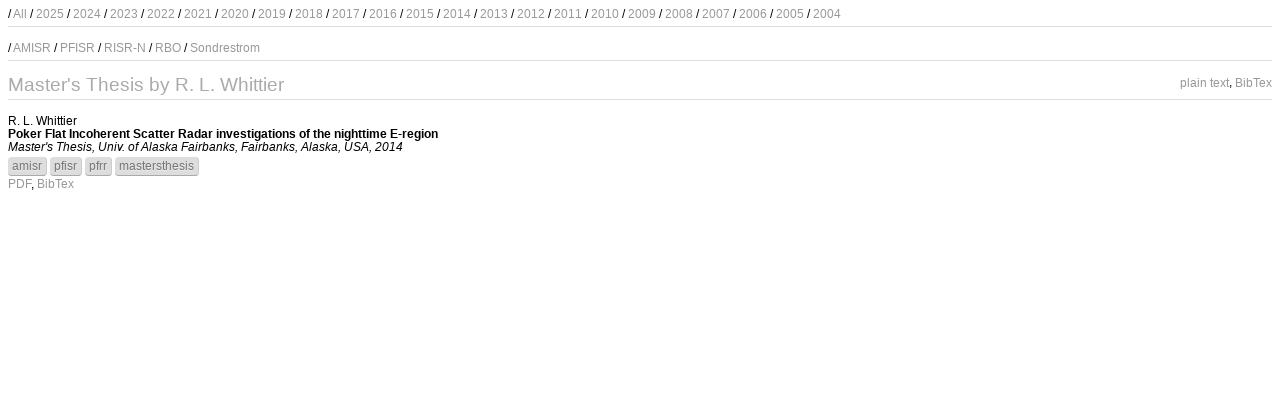

--- FILE ---
content_type: text/html; charset=utf-8
request_url: https://amisr.com/publications/r.+l.+whittier/
body_size: 3175
content:
<?xml version="1.1" encoding="utf-8"?> 
<!DOCTYPE html PUBLIC "-//W3C//DTD XHTML 1.1//EN"
                      "http://www.w3.org/TR/xhtml11/DTD/xhtml11.dtd">
<html xmlns="http://www.w3.org/1999/xhtml">
	<head>
		
	<title>django-publications</title>
	<link rel="alternate" type="application/rss+xml" title="RSS" href="?rss" />

		<!--<style type="text/css">

		</style> -->
        <link href="/publications/static/public/css/base.css" rel="stylesheet" >
        
        <!-- Added by Steven Chen for csrf -->
        <meta http-equiv="refresh"/>
	</head>
	<body onload="parent.alertsize(document.getElementById('wrapper').scrollHeight,'pubs_iframe')">
        <div id="wrapper">
		
	

/ <a href="/publications/">All</a>


/ <a href="/publications/year/2025/">2025</a>



/ <a href="/publications/year/2024/">2024</a>



/ <a href="/publications/year/2023/">2023</a>



/ <a href="/publications/year/2022/">2022</a>



/ <a href="/publications/year/2021/">2021</a>



/ <a href="/publications/year/2020/">2020</a>



/ <a href="/publications/year/2019/">2019</a>



/ <a href="/publications/year/2018/">2018</a>



/ <a href="/publications/year/2017/">2017</a>



/ <a href="/publications/year/2016/">2016</a>



/ <a href="/publications/year/2015/">2015</a>



/ <a href="/publications/year/2014/">2014</a>



/ <a href="/publications/year/2013/">2013</a>



/ <a href="/publications/year/2012/">2012</a>



/ <a href="/publications/year/2011/">2011</a>



/ <a href="/publications/year/2010/">2010</a>



/ <a href="/publications/year/2009/">2009</a>



/ <a href="/publications/year/2008/">2008</a>



/ <a href="/publications/year/2007/">2007</a>



/ <a href="/publications/year/2006/">2006</a>



/ <a href="/publications/year/2005/">2005</a>



/ <a href="/publications/year/2004/">2004</a>


<hr/>


/ <a href="/publications/tag/amisr/">AMISR</a>  

/ <a href="/publications/tag/pfisr/">PFISR</a>  

/ <a href="/publications/tag/risrn/">RISR-N</a>  

/ <a href="/publications/tag/rbo/">RBO</a>  

/ <a href="/publications/tag/sondrestrom/">Sondrestrom</a>  

<hr/>
		<div class="special_links">
			<a href="?ascii">plain text</a>, 
			<a href="?bibtex">BibTex</a>
		</div>
		
			<h1>Master&#39;s Thesis by R. L. Whittier</h1>
			<hr/>
			<div>
				
                    
					<div>
						


<a href="/publications/r.+l.+whittier/" class="author">R. L. Whittier</a>
<br />
<b><a href="/publications/144/" class="title">Poker Flat Incoherent Scatter Radar investigations of the nighttime E-region</a></b><br/>

	<i>Master&#39;s Thesis,
	Univ. of Alaska Fairbanks, Fairbanks, Alaska, USA,
        
	2014
        </i><br/>


	
		<a class="keyword" href="/publications/tag/amisr/">amisr</a>
	
		<a class="keyword" href="/publications/tag/pfisr/">pfisr</a>
	
		<a class="keyword" href="/publications/tag/pfrr/">pfrr</a>
	
		<a class="keyword" href="/publications/tag/mastersthesis/">mastersthesis</a>
	
	<br />



<a class="link" target="_parent" href="/publications/media/pub-pdfs/Whittier_MS_Thesis_UAF_final.pdf">PDF</a>,

<a href="/publications/144/?bibtex">BibTex</a>

					</div>
                    
				
			</div>
		
	

        </div>
	</body>
</html>


--- FILE ---
content_type: text/css
request_url: https://amisr.com/publications/static/public/css/base.css
body_size: 1324
content:
body {
    font-family: "Hiragino Sans GB", "Helvetica Neue", "Lucida Grande", Helvetica, Arial, sans-serif;

    font-size: 9pt;
    line-height: 115%;
    padding: 0px;
}

h1 {
    font-size: 14pt;
    font-weight: normal;
    line-height: 100%;
    margin: 0px;
    padding: 0px;
    color: #aaa;
}

h2 {
    font-size: 14pt;
    font-weight: bold;
}

a {
    text-decoration: none;
    color: #999;
}

a.selected { 
    font-weight: bold;
    color: #000;
}

.special_links {
    vertical-align: middle;
    float: right;
    text-align: right;
}

.special_links a {
    line-height: 100%;
    vertical-align: middle;
}

a.author, a.title {
    color: black;
}

a.keyword {
    color: #777;
    background: #ddd;
    padding: 2px 4px;
    font-size: 9pt;
    line-height: 18pt;
    text-shadow: #eee 0px 1px 0px;
    
    border-bottom: 1px solid #aaa;
    border-right: 1px solid #ccc;
    
    border-radius: 4px;
    -moz-border-radius: 4px;
    -webkit-border-radius: 4px;
}

a.keyword:hover {
    color: #666;
    background: #ccc;
}

hr {
    border: 0px;
    border-top: 1px solid #ddd;
    margin: 5px 0px 15px;
    height: 0px;
    padding: 0px;
}

pre {
    white-space: pre-wrap;
    white-space: -moz-pre-wrap !important;
    white-space: -pre-wrap;
    white-space: -o-pre-wrap;
    word-wrap: break-word;
}